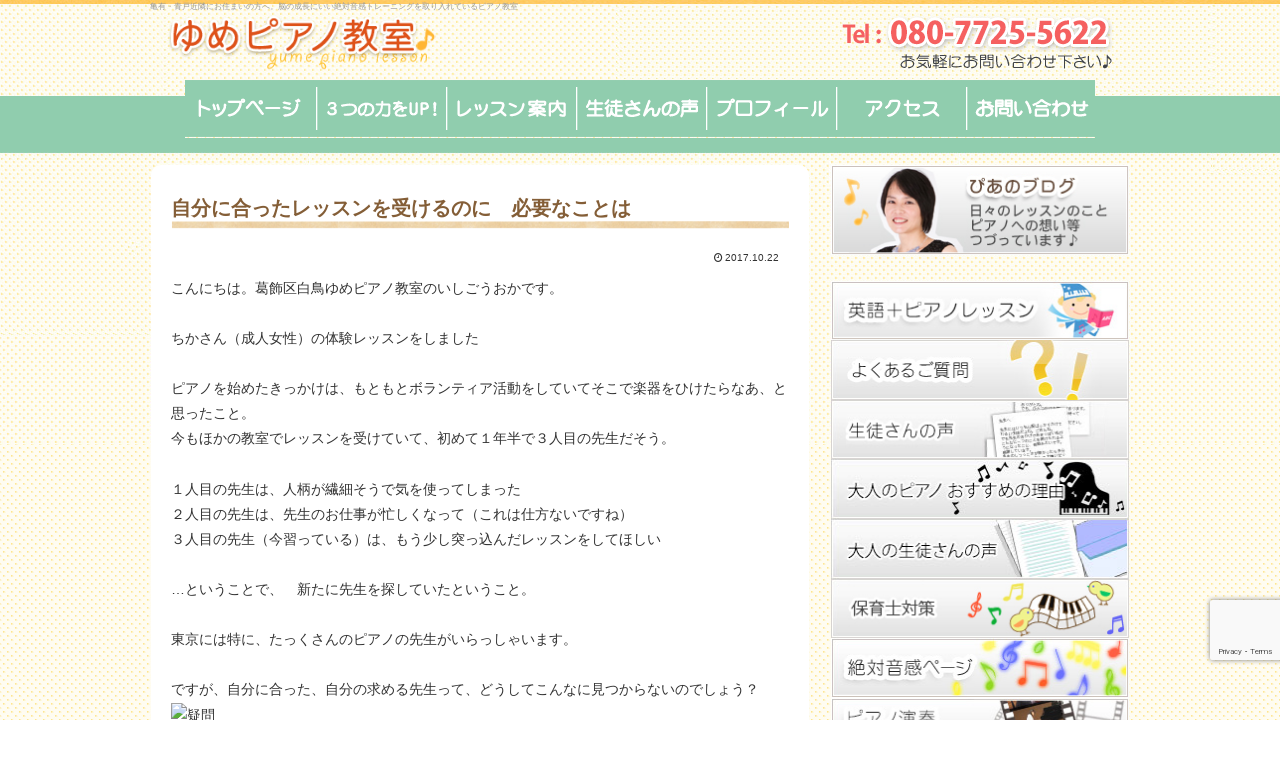

--- FILE ---
content_type: text/html; charset=utf-8
request_url: https://www.google.com/recaptcha/api2/anchor?ar=1&k=6LebD-4dAAAAAF7kRxgYd0Ev2ml0ii8rDumr9LJO&co=aHR0cHM6Ly9pc2hpZ291b2thLm5ldDo0NDM.&hl=en&v=PoyoqOPhxBO7pBk68S4YbpHZ&size=invisible&anchor-ms=20000&execute-ms=30000&cb=itz6l2wekcp6
body_size: 48550
content:
<!DOCTYPE HTML><html dir="ltr" lang="en"><head><meta http-equiv="Content-Type" content="text/html; charset=UTF-8">
<meta http-equiv="X-UA-Compatible" content="IE=edge">
<title>reCAPTCHA</title>
<style type="text/css">
/* cyrillic-ext */
@font-face {
  font-family: 'Roboto';
  font-style: normal;
  font-weight: 400;
  font-stretch: 100%;
  src: url(//fonts.gstatic.com/s/roboto/v48/KFO7CnqEu92Fr1ME7kSn66aGLdTylUAMa3GUBHMdazTgWw.woff2) format('woff2');
  unicode-range: U+0460-052F, U+1C80-1C8A, U+20B4, U+2DE0-2DFF, U+A640-A69F, U+FE2E-FE2F;
}
/* cyrillic */
@font-face {
  font-family: 'Roboto';
  font-style: normal;
  font-weight: 400;
  font-stretch: 100%;
  src: url(//fonts.gstatic.com/s/roboto/v48/KFO7CnqEu92Fr1ME7kSn66aGLdTylUAMa3iUBHMdazTgWw.woff2) format('woff2');
  unicode-range: U+0301, U+0400-045F, U+0490-0491, U+04B0-04B1, U+2116;
}
/* greek-ext */
@font-face {
  font-family: 'Roboto';
  font-style: normal;
  font-weight: 400;
  font-stretch: 100%;
  src: url(//fonts.gstatic.com/s/roboto/v48/KFO7CnqEu92Fr1ME7kSn66aGLdTylUAMa3CUBHMdazTgWw.woff2) format('woff2');
  unicode-range: U+1F00-1FFF;
}
/* greek */
@font-face {
  font-family: 'Roboto';
  font-style: normal;
  font-weight: 400;
  font-stretch: 100%;
  src: url(//fonts.gstatic.com/s/roboto/v48/KFO7CnqEu92Fr1ME7kSn66aGLdTylUAMa3-UBHMdazTgWw.woff2) format('woff2');
  unicode-range: U+0370-0377, U+037A-037F, U+0384-038A, U+038C, U+038E-03A1, U+03A3-03FF;
}
/* math */
@font-face {
  font-family: 'Roboto';
  font-style: normal;
  font-weight: 400;
  font-stretch: 100%;
  src: url(//fonts.gstatic.com/s/roboto/v48/KFO7CnqEu92Fr1ME7kSn66aGLdTylUAMawCUBHMdazTgWw.woff2) format('woff2');
  unicode-range: U+0302-0303, U+0305, U+0307-0308, U+0310, U+0312, U+0315, U+031A, U+0326-0327, U+032C, U+032F-0330, U+0332-0333, U+0338, U+033A, U+0346, U+034D, U+0391-03A1, U+03A3-03A9, U+03B1-03C9, U+03D1, U+03D5-03D6, U+03F0-03F1, U+03F4-03F5, U+2016-2017, U+2034-2038, U+203C, U+2040, U+2043, U+2047, U+2050, U+2057, U+205F, U+2070-2071, U+2074-208E, U+2090-209C, U+20D0-20DC, U+20E1, U+20E5-20EF, U+2100-2112, U+2114-2115, U+2117-2121, U+2123-214F, U+2190, U+2192, U+2194-21AE, U+21B0-21E5, U+21F1-21F2, U+21F4-2211, U+2213-2214, U+2216-22FF, U+2308-230B, U+2310, U+2319, U+231C-2321, U+2336-237A, U+237C, U+2395, U+239B-23B7, U+23D0, U+23DC-23E1, U+2474-2475, U+25AF, U+25B3, U+25B7, U+25BD, U+25C1, U+25CA, U+25CC, U+25FB, U+266D-266F, U+27C0-27FF, U+2900-2AFF, U+2B0E-2B11, U+2B30-2B4C, U+2BFE, U+3030, U+FF5B, U+FF5D, U+1D400-1D7FF, U+1EE00-1EEFF;
}
/* symbols */
@font-face {
  font-family: 'Roboto';
  font-style: normal;
  font-weight: 400;
  font-stretch: 100%;
  src: url(//fonts.gstatic.com/s/roboto/v48/KFO7CnqEu92Fr1ME7kSn66aGLdTylUAMaxKUBHMdazTgWw.woff2) format('woff2');
  unicode-range: U+0001-000C, U+000E-001F, U+007F-009F, U+20DD-20E0, U+20E2-20E4, U+2150-218F, U+2190, U+2192, U+2194-2199, U+21AF, U+21E6-21F0, U+21F3, U+2218-2219, U+2299, U+22C4-22C6, U+2300-243F, U+2440-244A, U+2460-24FF, U+25A0-27BF, U+2800-28FF, U+2921-2922, U+2981, U+29BF, U+29EB, U+2B00-2BFF, U+4DC0-4DFF, U+FFF9-FFFB, U+10140-1018E, U+10190-1019C, U+101A0, U+101D0-101FD, U+102E0-102FB, U+10E60-10E7E, U+1D2C0-1D2D3, U+1D2E0-1D37F, U+1F000-1F0FF, U+1F100-1F1AD, U+1F1E6-1F1FF, U+1F30D-1F30F, U+1F315, U+1F31C, U+1F31E, U+1F320-1F32C, U+1F336, U+1F378, U+1F37D, U+1F382, U+1F393-1F39F, U+1F3A7-1F3A8, U+1F3AC-1F3AF, U+1F3C2, U+1F3C4-1F3C6, U+1F3CA-1F3CE, U+1F3D4-1F3E0, U+1F3ED, U+1F3F1-1F3F3, U+1F3F5-1F3F7, U+1F408, U+1F415, U+1F41F, U+1F426, U+1F43F, U+1F441-1F442, U+1F444, U+1F446-1F449, U+1F44C-1F44E, U+1F453, U+1F46A, U+1F47D, U+1F4A3, U+1F4B0, U+1F4B3, U+1F4B9, U+1F4BB, U+1F4BF, U+1F4C8-1F4CB, U+1F4D6, U+1F4DA, U+1F4DF, U+1F4E3-1F4E6, U+1F4EA-1F4ED, U+1F4F7, U+1F4F9-1F4FB, U+1F4FD-1F4FE, U+1F503, U+1F507-1F50B, U+1F50D, U+1F512-1F513, U+1F53E-1F54A, U+1F54F-1F5FA, U+1F610, U+1F650-1F67F, U+1F687, U+1F68D, U+1F691, U+1F694, U+1F698, U+1F6AD, U+1F6B2, U+1F6B9-1F6BA, U+1F6BC, U+1F6C6-1F6CF, U+1F6D3-1F6D7, U+1F6E0-1F6EA, U+1F6F0-1F6F3, U+1F6F7-1F6FC, U+1F700-1F7FF, U+1F800-1F80B, U+1F810-1F847, U+1F850-1F859, U+1F860-1F887, U+1F890-1F8AD, U+1F8B0-1F8BB, U+1F8C0-1F8C1, U+1F900-1F90B, U+1F93B, U+1F946, U+1F984, U+1F996, U+1F9E9, U+1FA00-1FA6F, U+1FA70-1FA7C, U+1FA80-1FA89, U+1FA8F-1FAC6, U+1FACE-1FADC, U+1FADF-1FAE9, U+1FAF0-1FAF8, U+1FB00-1FBFF;
}
/* vietnamese */
@font-face {
  font-family: 'Roboto';
  font-style: normal;
  font-weight: 400;
  font-stretch: 100%;
  src: url(//fonts.gstatic.com/s/roboto/v48/KFO7CnqEu92Fr1ME7kSn66aGLdTylUAMa3OUBHMdazTgWw.woff2) format('woff2');
  unicode-range: U+0102-0103, U+0110-0111, U+0128-0129, U+0168-0169, U+01A0-01A1, U+01AF-01B0, U+0300-0301, U+0303-0304, U+0308-0309, U+0323, U+0329, U+1EA0-1EF9, U+20AB;
}
/* latin-ext */
@font-face {
  font-family: 'Roboto';
  font-style: normal;
  font-weight: 400;
  font-stretch: 100%;
  src: url(//fonts.gstatic.com/s/roboto/v48/KFO7CnqEu92Fr1ME7kSn66aGLdTylUAMa3KUBHMdazTgWw.woff2) format('woff2');
  unicode-range: U+0100-02BA, U+02BD-02C5, U+02C7-02CC, U+02CE-02D7, U+02DD-02FF, U+0304, U+0308, U+0329, U+1D00-1DBF, U+1E00-1E9F, U+1EF2-1EFF, U+2020, U+20A0-20AB, U+20AD-20C0, U+2113, U+2C60-2C7F, U+A720-A7FF;
}
/* latin */
@font-face {
  font-family: 'Roboto';
  font-style: normal;
  font-weight: 400;
  font-stretch: 100%;
  src: url(//fonts.gstatic.com/s/roboto/v48/KFO7CnqEu92Fr1ME7kSn66aGLdTylUAMa3yUBHMdazQ.woff2) format('woff2');
  unicode-range: U+0000-00FF, U+0131, U+0152-0153, U+02BB-02BC, U+02C6, U+02DA, U+02DC, U+0304, U+0308, U+0329, U+2000-206F, U+20AC, U+2122, U+2191, U+2193, U+2212, U+2215, U+FEFF, U+FFFD;
}
/* cyrillic-ext */
@font-face {
  font-family: 'Roboto';
  font-style: normal;
  font-weight: 500;
  font-stretch: 100%;
  src: url(//fonts.gstatic.com/s/roboto/v48/KFO7CnqEu92Fr1ME7kSn66aGLdTylUAMa3GUBHMdazTgWw.woff2) format('woff2');
  unicode-range: U+0460-052F, U+1C80-1C8A, U+20B4, U+2DE0-2DFF, U+A640-A69F, U+FE2E-FE2F;
}
/* cyrillic */
@font-face {
  font-family: 'Roboto';
  font-style: normal;
  font-weight: 500;
  font-stretch: 100%;
  src: url(//fonts.gstatic.com/s/roboto/v48/KFO7CnqEu92Fr1ME7kSn66aGLdTylUAMa3iUBHMdazTgWw.woff2) format('woff2');
  unicode-range: U+0301, U+0400-045F, U+0490-0491, U+04B0-04B1, U+2116;
}
/* greek-ext */
@font-face {
  font-family: 'Roboto';
  font-style: normal;
  font-weight: 500;
  font-stretch: 100%;
  src: url(//fonts.gstatic.com/s/roboto/v48/KFO7CnqEu92Fr1ME7kSn66aGLdTylUAMa3CUBHMdazTgWw.woff2) format('woff2');
  unicode-range: U+1F00-1FFF;
}
/* greek */
@font-face {
  font-family: 'Roboto';
  font-style: normal;
  font-weight: 500;
  font-stretch: 100%;
  src: url(//fonts.gstatic.com/s/roboto/v48/KFO7CnqEu92Fr1ME7kSn66aGLdTylUAMa3-UBHMdazTgWw.woff2) format('woff2');
  unicode-range: U+0370-0377, U+037A-037F, U+0384-038A, U+038C, U+038E-03A1, U+03A3-03FF;
}
/* math */
@font-face {
  font-family: 'Roboto';
  font-style: normal;
  font-weight: 500;
  font-stretch: 100%;
  src: url(//fonts.gstatic.com/s/roboto/v48/KFO7CnqEu92Fr1ME7kSn66aGLdTylUAMawCUBHMdazTgWw.woff2) format('woff2');
  unicode-range: U+0302-0303, U+0305, U+0307-0308, U+0310, U+0312, U+0315, U+031A, U+0326-0327, U+032C, U+032F-0330, U+0332-0333, U+0338, U+033A, U+0346, U+034D, U+0391-03A1, U+03A3-03A9, U+03B1-03C9, U+03D1, U+03D5-03D6, U+03F0-03F1, U+03F4-03F5, U+2016-2017, U+2034-2038, U+203C, U+2040, U+2043, U+2047, U+2050, U+2057, U+205F, U+2070-2071, U+2074-208E, U+2090-209C, U+20D0-20DC, U+20E1, U+20E5-20EF, U+2100-2112, U+2114-2115, U+2117-2121, U+2123-214F, U+2190, U+2192, U+2194-21AE, U+21B0-21E5, U+21F1-21F2, U+21F4-2211, U+2213-2214, U+2216-22FF, U+2308-230B, U+2310, U+2319, U+231C-2321, U+2336-237A, U+237C, U+2395, U+239B-23B7, U+23D0, U+23DC-23E1, U+2474-2475, U+25AF, U+25B3, U+25B7, U+25BD, U+25C1, U+25CA, U+25CC, U+25FB, U+266D-266F, U+27C0-27FF, U+2900-2AFF, U+2B0E-2B11, U+2B30-2B4C, U+2BFE, U+3030, U+FF5B, U+FF5D, U+1D400-1D7FF, U+1EE00-1EEFF;
}
/* symbols */
@font-face {
  font-family: 'Roboto';
  font-style: normal;
  font-weight: 500;
  font-stretch: 100%;
  src: url(//fonts.gstatic.com/s/roboto/v48/KFO7CnqEu92Fr1ME7kSn66aGLdTylUAMaxKUBHMdazTgWw.woff2) format('woff2');
  unicode-range: U+0001-000C, U+000E-001F, U+007F-009F, U+20DD-20E0, U+20E2-20E4, U+2150-218F, U+2190, U+2192, U+2194-2199, U+21AF, U+21E6-21F0, U+21F3, U+2218-2219, U+2299, U+22C4-22C6, U+2300-243F, U+2440-244A, U+2460-24FF, U+25A0-27BF, U+2800-28FF, U+2921-2922, U+2981, U+29BF, U+29EB, U+2B00-2BFF, U+4DC0-4DFF, U+FFF9-FFFB, U+10140-1018E, U+10190-1019C, U+101A0, U+101D0-101FD, U+102E0-102FB, U+10E60-10E7E, U+1D2C0-1D2D3, U+1D2E0-1D37F, U+1F000-1F0FF, U+1F100-1F1AD, U+1F1E6-1F1FF, U+1F30D-1F30F, U+1F315, U+1F31C, U+1F31E, U+1F320-1F32C, U+1F336, U+1F378, U+1F37D, U+1F382, U+1F393-1F39F, U+1F3A7-1F3A8, U+1F3AC-1F3AF, U+1F3C2, U+1F3C4-1F3C6, U+1F3CA-1F3CE, U+1F3D4-1F3E0, U+1F3ED, U+1F3F1-1F3F3, U+1F3F5-1F3F7, U+1F408, U+1F415, U+1F41F, U+1F426, U+1F43F, U+1F441-1F442, U+1F444, U+1F446-1F449, U+1F44C-1F44E, U+1F453, U+1F46A, U+1F47D, U+1F4A3, U+1F4B0, U+1F4B3, U+1F4B9, U+1F4BB, U+1F4BF, U+1F4C8-1F4CB, U+1F4D6, U+1F4DA, U+1F4DF, U+1F4E3-1F4E6, U+1F4EA-1F4ED, U+1F4F7, U+1F4F9-1F4FB, U+1F4FD-1F4FE, U+1F503, U+1F507-1F50B, U+1F50D, U+1F512-1F513, U+1F53E-1F54A, U+1F54F-1F5FA, U+1F610, U+1F650-1F67F, U+1F687, U+1F68D, U+1F691, U+1F694, U+1F698, U+1F6AD, U+1F6B2, U+1F6B9-1F6BA, U+1F6BC, U+1F6C6-1F6CF, U+1F6D3-1F6D7, U+1F6E0-1F6EA, U+1F6F0-1F6F3, U+1F6F7-1F6FC, U+1F700-1F7FF, U+1F800-1F80B, U+1F810-1F847, U+1F850-1F859, U+1F860-1F887, U+1F890-1F8AD, U+1F8B0-1F8BB, U+1F8C0-1F8C1, U+1F900-1F90B, U+1F93B, U+1F946, U+1F984, U+1F996, U+1F9E9, U+1FA00-1FA6F, U+1FA70-1FA7C, U+1FA80-1FA89, U+1FA8F-1FAC6, U+1FACE-1FADC, U+1FADF-1FAE9, U+1FAF0-1FAF8, U+1FB00-1FBFF;
}
/* vietnamese */
@font-face {
  font-family: 'Roboto';
  font-style: normal;
  font-weight: 500;
  font-stretch: 100%;
  src: url(//fonts.gstatic.com/s/roboto/v48/KFO7CnqEu92Fr1ME7kSn66aGLdTylUAMa3OUBHMdazTgWw.woff2) format('woff2');
  unicode-range: U+0102-0103, U+0110-0111, U+0128-0129, U+0168-0169, U+01A0-01A1, U+01AF-01B0, U+0300-0301, U+0303-0304, U+0308-0309, U+0323, U+0329, U+1EA0-1EF9, U+20AB;
}
/* latin-ext */
@font-face {
  font-family: 'Roboto';
  font-style: normal;
  font-weight: 500;
  font-stretch: 100%;
  src: url(//fonts.gstatic.com/s/roboto/v48/KFO7CnqEu92Fr1ME7kSn66aGLdTylUAMa3KUBHMdazTgWw.woff2) format('woff2');
  unicode-range: U+0100-02BA, U+02BD-02C5, U+02C7-02CC, U+02CE-02D7, U+02DD-02FF, U+0304, U+0308, U+0329, U+1D00-1DBF, U+1E00-1E9F, U+1EF2-1EFF, U+2020, U+20A0-20AB, U+20AD-20C0, U+2113, U+2C60-2C7F, U+A720-A7FF;
}
/* latin */
@font-face {
  font-family: 'Roboto';
  font-style: normal;
  font-weight: 500;
  font-stretch: 100%;
  src: url(//fonts.gstatic.com/s/roboto/v48/KFO7CnqEu92Fr1ME7kSn66aGLdTylUAMa3yUBHMdazQ.woff2) format('woff2');
  unicode-range: U+0000-00FF, U+0131, U+0152-0153, U+02BB-02BC, U+02C6, U+02DA, U+02DC, U+0304, U+0308, U+0329, U+2000-206F, U+20AC, U+2122, U+2191, U+2193, U+2212, U+2215, U+FEFF, U+FFFD;
}
/* cyrillic-ext */
@font-face {
  font-family: 'Roboto';
  font-style: normal;
  font-weight: 900;
  font-stretch: 100%;
  src: url(//fonts.gstatic.com/s/roboto/v48/KFO7CnqEu92Fr1ME7kSn66aGLdTylUAMa3GUBHMdazTgWw.woff2) format('woff2');
  unicode-range: U+0460-052F, U+1C80-1C8A, U+20B4, U+2DE0-2DFF, U+A640-A69F, U+FE2E-FE2F;
}
/* cyrillic */
@font-face {
  font-family: 'Roboto';
  font-style: normal;
  font-weight: 900;
  font-stretch: 100%;
  src: url(//fonts.gstatic.com/s/roboto/v48/KFO7CnqEu92Fr1ME7kSn66aGLdTylUAMa3iUBHMdazTgWw.woff2) format('woff2');
  unicode-range: U+0301, U+0400-045F, U+0490-0491, U+04B0-04B1, U+2116;
}
/* greek-ext */
@font-face {
  font-family: 'Roboto';
  font-style: normal;
  font-weight: 900;
  font-stretch: 100%;
  src: url(//fonts.gstatic.com/s/roboto/v48/KFO7CnqEu92Fr1ME7kSn66aGLdTylUAMa3CUBHMdazTgWw.woff2) format('woff2');
  unicode-range: U+1F00-1FFF;
}
/* greek */
@font-face {
  font-family: 'Roboto';
  font-style: normal;
  font-weight: 900;
  font-stretch: 100%;
  src: url(//fonts.gstatic.com/s/roboto/v48/KFO7CnqEu92Fr1ME7kSn66aGLdTylUAMa3-UBHMdazTgWw.woff2) format('woff2');
  unicode-range: U+0370-0377, U+037A-037F, U+0384-038A, U+038C, U+038E-03A1, U+03A3-03FF;
}
/* math */
@font-face {
  font-family: 'Roboto';
  font-style: normal;
  font-weight: 900;
  font-stretch: 100%;
  src: url(//fonts.gstatic.com/s/roboto/v48/KFO7CnqEu92Fr1ME7kSn66aGLdTylUAMawCUBHMdazTgWw.woff2) format('woff2');
  unicode-range: U+0302-0303, U+0305, U+0307-0308, U+0310, U+0312, U+0315, U+031A, U+0326-0327, U+032C, U+032F-0330, U+0332-0333, U+0338, U+033A, U+0346, U+034D, U+0391-03A1, U+03A3-03A9, U+03B1-03C9, U+03D1, U+03D5-03D6, U+03F0-03F1, U+03F4-03F5, U+2016-2017, U+2034-2038, U+203C, U+2040, U+2043, U+2047, U+2050, U+2057, U+205F, U+2070-2071, U+2074-208E, U+2090-209C, U+20D0-20DC, U+20E1, U+20E5-20EF, U+2100-2112, U+2114-2115, U+2117-2121, U+2123-214F, U+2190, U+2192, U+2194-21AE, U+21B0-21E5, U+21F1-21F2, U+21F4-2211, U+2213-2214, U+2216-22FF, U+2308-230B, U+2310, U+2319, U+231C-2321, U+2336-237A, U+237C, U+2395, U+239B-23B7, U+23D0, U+23DC-23E1, U+2474-2475, U+25AF, U+25B3, U+25B7, U+25BD, U+25C1, U+25CA, U+25CC, U+25FB, U+266D-266F, U+27C0-27FF, U+2900-2AFF, U+2B0E-2B11, U+2B30-2B4C, U+2BFE, U+3030, U+FF5B, U+FF5D, U+1D400-1D7FF, U+1EE00-1EEFF;
}
/* symbols */
@font-face {
  font-family: 'Roboto';
  font-style: normal;
  font-weight: 900;
  font-stretch: 100%;
  src: url(//fonts.gstatic.com/s/roboto/v48/KFO7CnqEu92Fr1ME7kSn66aGLdTylUAMaxKUBHMdazTgWw.woff2) format('woff2');
  unicode-range: U+0001-000C, U+000E-001F, U+007F-009F, U+20DD-20E0, U+20E2-20E4, U+2150-218F, U+2190, U+2192, U+2194-2199, U+21AF, U+21E6-21F0, U+21F3, U+2218-2219, U+2299, U+22C4-22C6, U+2300-243F, U+2440-244A, U+2460-24FF, U+25A0-27BF, U+2800-28FF, U+2921-2922, U+2981, U+29BF, U+29EB, U+2B00-2BFF, U+4DC0-4DFF, U+FFF9-FFFB, U+10140-1018E, U+10190-1019C, U+101A0, U+101D0-101FD, U+102E0-102FB, U+10E60-10E7E, U+1D2C0-1D2D3, U+1D2E0-1D37F, U+1F000-1F0FF, U+1F100-1F1AD, U+1F1E6-1F1FF, U+1F30D-1F30F, U+1F315, U+1F31C, U+1F31E, U+1F320-1F32C, U+1F336, U+1F378, U+1F37D, U+1F382, U+1F393-1F39F, U+1F3A7-1F3A8, U+1F3AC-1F3AF, U+1F3C2, U+1F3C4-1F3C6, U+1F3CA-1F3CE, U+1F3D4-1F3E0, U+1F3ED, U+1F3F1-1F3F3, U+1F3F5-1F3F7, U+1F408, U+1F415, U+1F41F, U+1F426, U+1F43F, U+1F441-1F442, U+1F444, U+1F446-1F449, U+1F44C-1F44E, U+1F453, U+1F46A, U+1F47D, U+1F4A3, U+1F4B0, U+1F4B3, U+1F4B9, U+1F4BB, U+1F4BF, U+1F4C8-1F4CB, U+1F4D6, U+1F4DA, U+1F4DF, U+1F4E3-1F4E6, U+1F4EA-1F4ED, U+1F4F7, U+1F4F9-1F4FB, U+1F4FD-1F4FE, U+1F503, U+1F507-1F50B, U+1F50D, U+1F512-1F513, U+1F53E-1F54A, U+1F54F-1F5FA, U+1F610, U+1F650-1F67F, U+1F687, U+1F68D, U+1F691, U+1F694, U+1F698, U+1F6AD, U+1F6B2, U+1F6B9-1F6BA, U+1F6BC, U+1F6C6-1F6CF, U+1F6D3-1F6D7, U+1F6E0-1F6EA, U+1F6F0-1F6F3, U+1F6F7-1F6FC, U+1F700-1F7FF, U+1F800-1F80B, U+1F810-1F847, U+1F850-1F859, U+1F860-1F887, U+1F890-1F8AD, U+1F8B0-1F8BB, U+1F8C0-1F8C1, U+1F900-1F90B, U+1F93B, U+1F946, U+1F984, U+1F996, U+1F9E9, U+1FA00-1FA6F, U+1FA70-1FA7C, U+1FA80-1FA89, U+1FA8F-1FAC6, U+1FACE-1FADC, U+1FADF-1FAE9, U+1FAF0-1FAF8, U+1FB00-1FBFF;
}
/* vietnamese */
@font-face {
  font-family: 'Roboto';
  font-style: normal;
  font-weight: 900;
  font-stretch: 100%;
  src: url(//fonts.gstatic.com/s/roboto/v48/KFO7CnqEu92Fr1ME7kSn66aGLdTylUAMa3OUBHMdazTgWw.woff2) format('woff2');
  unicode-range: U+0102-0103, U+0110-0111, U+0128-0129, U+0168-0169, U+01A0-01A1, U+01AF-01B0, U+0300-0301, U+0303-0304, U+0308-0309, U+0323, U+0329, U+1EA0-1EF9, U+20AB;
}
/* latin-ext */
@font-face {
  font-family: 'Roboto';
  font-style: normal;
  font-weight: 900;
  font-stretch: 100%;
  src: url(//fonts.gstatic.com/s/roboto/v48/KFO7CnqEu92Fr1ME7kSn66aGLdTylUAMa3KUBHMdazTgWw.woff2) format('woff2');
  unicode-range: U+0100-02BA, U+02BD-02C5, U+02C7-02CC, U+02CE-02D7, U+02DD-02FF, U+0304, U+0308, U+0329, U+1D00-1DBF, U+1E00-1E9F, U+1EF2-1EFF, U+2020, U+20A0-20AB, U+20AD-20C0, U+2113, U+2C60-2C7F, U+A720-A7FF;
}
/* latin */
@font-face {
  font-family: 'Roboto';
  font-style: normal;
  font-weight: 900;
  font-stretch: 100%;
  src: url(//fonts.gstatic.com/s/roboto/v48/KFO7CnqEu92Fr1ME7kSn66aGLdTylUAMa3yUBHMdazQ.woff2) format('woff2');
  unicode-range: U+0000-00FF, U+0131, U+0152-0153, U+02BB-02BC, U+02C6, U+02DA, U+02DC, U+0304, U+0308, U+0329, U+2000-206F, U+20AC, U+2122, U+2191, U+2193, U+2212, U+2215, U+FEFF, U+FFFD;
}

</style>
<link rel="stylesheet" type="text/css" href="https://www.gstatic.com/recaptcha/releases/PoyoqOPhxBO7pBk68S4YbpHZ/styles__ltr.css">
<script nonce="D9aljDujuEGPOHdxu1at9Q" type="text/javascript">window['__recaptcha_api'] = 'https://www.google.com/recaptcha/api2/';</script>
<script type="text/javascript" src="https://www.gstatic.com/recaptcha/releases/PoyoqOPhxBO7pBk68S4YbpHZ/recaptcha__en.js" nonce="D9aljDujuEGPOHdxu1at9Q">
      
    </script></head>
<body><div id="rc-anchor-alert" class="rc-anchor-alert"></div>
<input type="hidden" id="recaptcha-token" value="[base64]">
<script type="text/javascript" nonce="D9aljDujuEGPOHdxu1at9Q">
      recaptcha.anchor.Main.init("[\x22ainput\x22,[\x22bgdata\x22,\x22\x22,\[base64]/[base64]/MjU1Ong/[base64]/[base64]/[base64]/[base64]/[base64]/[base64]/[base64]/[base64]/[base64]/[base64]/[base64]/[base64]/[base64]/[base64]/[base64]\\u003d\x22,\[base64]\\u003d\x22,\x22woxew5haw5RGw7LDsMKpfMKUcMKBwrdHfjdeS8O2cWIowqMhNFAJwqEtwrJkeAcABSF7wqXDth7Dq2jDq8O9wrIgw4nCkx7DmsOtQEHDpU5qwqzCvjVvYS3DiwZJw7jDtnoGwpfCtcOJw7HDow/CngjCm3RlXAQ4w6jCgSYTwrnCtcO/[base64]/DnQLCs8OTPzPDh1rCoBTDrA/CjsOOGsO0AcOCw6jCnsKAbybCrsO4w7AYVH/[base64]/CqcK7w7d9wrsHOsKFB3fCscK7w5/Cp8O/wpQFOsKnYynCnsKNwrPDuXhGBcKAIhvDhmbCtcODDHsww7tQDcO7wqTClmN7MmB1wp3CoyHDj8KHw6nCqSfCkcONACvDpEQMw6tUw4LClVDDpsO/woLCmMKcWUI5A8OGam0+w7HDj8O9ay8pw7wZwo3Co8Kfa1AlG8OGwpg7OsKPAg0xw4zDrsOAw4dGZ8OYTsKgwoo2w7UpTsOUw5saw6/Co8OWQWDCocKlw6lKwq5rw6XCiMKEJGlVE8OrC8KCEnXDqh3DssKiw7QswoFJwrfCrWh5S1vCocKWwpTDjsKkwrrCoQEKNm0sw64Zw4rCk01NPX/DvlvCo8O3w4rDvBvCssONUEPCvMKtYSXCl8OHw7UsUMOqw5rCoGDDhMO5F8KgXMKJwr3DgRnCgMK6dsOlw4TDoD9Pw6J+WsOhwr/DgW8wwpoWwojCo0DDnRQpw6TCp0HDpyw0TcKwJBvCjWR6CMKZHjE/MMK5IMKofj/Dni7DocOla3oJw6lQwrczCMK8w7rCtMKmakHCuMOKw5w0w4cdw5FTcyzCh8OBwrwXw6TDoQ/Ctj3Cn8KgN8KlfGdtaQRlw5zCrDkZw7vDnsKywo/DkjxlB2/[base64]/bsOpNMOMP8O4KzvCkCjCgGbDusO4GwTCusKde1TDuMOVPsOQFMKgQsKnwoXDuBHCu8OJwq8zT8KodMOzRBkIZMK7w5nCkMKkw685wrXDmTvCvsOlMCrDucKYKUREwqbDmcKCwqg4wrrCkhbCpMO9w7hgwrnCrcKkdcK/w7IkZGIjC3/DosK1HcOIwpLCn2/Ch8KowqLCp8KfwpjDqi8DAgPDjw7CvFxbNyx6w7EedMK/T2Rlw53CphHCsFTChsKcMMKwwr1hUMOlworCmn7DincZw5zCn8OicG81w4/CtxpqI8O0JXfDhMKnNsOAwpwewpYowoExw6zDgxDCpcKTw4QIw57Cq8Kyw6FpVxzCsB3CicOGw7daw7HCiEfClcO3wp/Ckxp3Z8KUwrJBw7o8w6BKSHnDg1leXxnCmMO7wovCqENGwo4/[base64]/CgVzCjEpvwrTDlsO4w6nDjn7DvMOTwp7CvcOdJ8KgAsKuMsKYwo/DjcKKAMKRw43DmMOLw48cGUXDqkPCo0cww5o0PMKPwpEnLcOow4Z0XsOdMMOOwokqw5xnYjHCnMKXbhTDtl3CmgLCrcOrN8OewoAFwrrDjBJIHyclw5J2wrQuccKxR0jDrxJtemvCrcKwwoRifsKjY8K8wpIrVMOgw69KSHsTwrDDvMKuGgTDtMOuwovDvMK2eW9/wrlmOzFZLyfCoQtDWHFawo3ChWIjdkZ0ZsOAw6fDm8Kcwr7CoVAmDTzCoMKzJMKVRMKXwojCkRcUwqYZSlzCnntlwqXDmzhHw6/DgivCi8OIesKnw7Auw7JRwrEcwq1jwr9/[base64]/[base64]/Dh8Ozw6p+FUtzaMKJWUXCpcObXF7DrcOTw7UUwpU5G8OvwolQUcOscHZ/WcORwojDtzJGw4PChhnDgFzCsnLDicK9wo9hw6TCsgXDvXdbw5Ylwp7DjsO8wrNKRnLDisOAWwp3CVUJwrVyHV3Cu8OuesKOC21gwq1iwodAEMK7acO1w7XDo8KDw7/DoA4+d8OLGWXDnkkLGhMtw5V/[base64]/WVvChlxxwrQTw78vwqbCvT4kcHXDmcOjwo0rwr7DksKyw5lPEHJpw5fCpMOdw4rDu8OHwr0RacOUw5/[base64]/w5xkeUIYwq0ZFSQvFHFuwpQ1VMKOSsOaATEIA8KIZBLDr2DDkS7DvMKJwofCl8K6wpxYwpIdb8OVdcKvFQAlw4diwoN7chvDoMObcX1xwrDDu1/CnhDClXvCrh7DlMOHw6FKw7JLwrhZMSrCqmDCmi7DgMOjKS0/SMOcZ0sEaFDDuWUQEhjCiX9xHMOfwoVXKjUSURbDk8OGB2ZXw73DslfDgMKmw5AlCHPDhMOVOXPCpgk+T8OeYl0zwpHCiTnDjMKKw6Bsw4cCJcOtU3/CrMKywp0yYlPDnMKTTQjDj8KhX8OowpLCiComwo7DvUFAw60nTcOjLxDCnEDDozDClsKqL8OMwp8NecOgPsOrLsOZGcKCb3zClipFEsKPW8KocB80w5HDr8OUwq5QMMOCQSPDosO5w5nDsGw/QsOewpJowrYEw5fCq1Q+EcKGwqx1QMO7wqgLdnBNw7DChsKpFcKPwpbDqsKaOsK9PwDDj8O6wqlMwoLCo8KcwovDn8KAbcO7IgUHw5w3fcKGO8KKTwsJw4Q1OQbCrmgxO0l7w5TChcKnw6R4wrTDicOeBBvCrwHCscKJEMO1w5/CinTDlsO6EsOPAcOdR3ZZw5AKbMKrI8O7GsKaw7LDgQ/[base64]/DgcOaJjfCvsORK15Tc3gfwq8idTxNYsKgVGhTNk4UEgxAAcKDb8OUIcK4bcKEwr4/[base64]/[base64]/w5DDrSjCt1nDl8KNZyDDil/DiFolwoHCpcOww584wq3Ci8KSGcKnwoDCksKGwqpHa8Kuw4LCm0TDll/DqhrDmALDpcOCZMKYwojDoMKewr7DnMO9w6XDq3TDo8OnfsOlWkLDjsOjDcKHw6A8LXkMB8OwVcKOciwnKmHDgsKLw5DCuMOKwr10w4cuEQLDo1TDrWTDn8O1wrnDvVIuw7NxUyA1w7vDiQjDvjtQKHbDsDlZw5vDhzXCgcK0w7HDnB/CtcOEw59Iw7QWwrdewrbDu8Ozw7PCoRVlPCN1ajscwoLChMOVwr7CisOiw5fDm1vCuzkcaCVRMMKKY1vDqS47w4fCm8KaDcOjwotcW8Klw7PCv8Kxwqguw4vDucOPw4/DqcOtQsKSPz7CjcOBwovCoDnCvW3CqMKEwoLDv355wpAow7ptwqDDisO7XyFbZEXDocO/My7CkMOvw73DimRvw7PDr37CksKBwq7CoRHCuT8JX20gwpLCtEnCvXtSdcOAwoQnEiHDtBgodcKVw5vCjFh/woHClsO5az7ClVHDqMKKVMO/[base64]/CswTCsEXCjH9SwpdnwrHDlB/[base64]/DqcOtw5kHw6kMC3/Cr8O7WMOnw6IuBMKnw51LYwPCucOcXcOGGsO0fSnDgF7DmyrCsm7CqsKlWcKkB8ODJmfDlwbCuiLDgcOIwrTCrsK9w7RDcsOJw5AaFDvDqQrCuk/CnA3DowA0aXnDtsOCw5XDuMONwp7Cm3pJSXLDkFZ1ScKiw57Cj8KxwrrCjizDvTA5cmQJN3NLQX3CmBPDisKhwrvDlcKVJsOWw6vDkMOlZj7DmErDrC3DscOaBMKcwpPDrMKDwrPDpMKZHGYQwqRMwrPDp3tBw6XCg8Otw4UUw5tqwqTDucKmVw/[base64]/CuMKdNBFvBnLCusOpw77Cp0rDi8OqbsK4VcOfYSbDs8OoS8OmR8KgGAHClg8lKAPCpcOcH8O+w6vDvsK+c8OqwpUdwrEEw6HCiV9PbSLDj1fCmARGE8O8KsKtUsObP8KvKMKdwrUkw7bDnijCiMOyfcOHwqPCvjfCosK9w6ISQxUWw4suw53CgA/Cg0nDniM3T8OtEMOYw5UCNMKgw78/[base64]/DhSjCkMOLwobCv8K/wpfCg8KTwqDDj8KaWUoXAMKpw7h/wrcCYzfCkHDCkcKqwpLCgsOjYsKfwrvCocOHHmoFaBI0eMOjTMOOw7TDqE7Cs04hwr3CjsKHw57Duz7DmQPDnTzCjnTCuEItw55bwr5Ww7AOwofDsy9Pw61uw7TDvsO/[base64]/CjFxXDMORwpPDuhR9DU3Ct3I3FsK1A8K4JcKUD3LDmE5MwrXCncOxSRXCuUdqZcOneMOEwroVSiDDtgkXw7LCoXBKw4LDhTgjDsKMSsObQ2bCncO1w7vCtAjDpi4aQcOMw7XDp8OfNTfChMK8KcO/w4QAdQHDv1t8wpPDt1kXwpFiwqdbw7zClcK9wqzDrlMAwoDCqDwRBsOIEkkLKMOaIVI4wooSw6FlNzXDqXHCs8OCw6dGw4/DvsObw6hiw492wq9Twr/[base64]/HDgvw5NKwrvDli0pS2MawprDq8KvNjcAwpbCoXtewoRzw5jDjSbCmxLDtyTDi8OrF8KAw607w5EKw5AFfMOEwrfChQ4ZN8OEKDvDtEvDisOeVDLDrB9vVEcpbcKTNhkjwqY1wpjDhntLwqHDkcKVw4bCmAsdEsKAwrDDmsOLw7N7wpkYXj9gMDnCtgzCoHPCu3zCtcK/RcKjwpbCrB3CtmImw740HMKrPFPCtMKiw6PCncKVDsKtcDZLwp1Nwqofw6VJwr8PRMKOEVwmNShzfMO7PWPCpsKYw4F4wr/Dri5kw50KwrhJwrN9TEprI1wRAcOkewHCkEbDvMOmeXF2wovDtcO/w5IWwqrDrRIcTyhqw4PCr8KbScOfHsObwrVCRRHDuRjChDIqwqt0EcKbw4jCocK0A8KCbnLDocOrQcOtBMKRCE7CtMKvw7nCpx3Dry5nwpc+Y8K1woVAw6nCuMOBLDTCisOIwqQJBzxbw6Q0eU5vw4JncsOWwq3DnsKieXFoHy7DlMOdw5/[base64]/[base64]/DkTfClMOdN8OgOkrCrcKzw5kuw4klwrfCnkQOwrXCtTHDo8Kvw6xOAAFdw5p1wrLDq8OhZjrChCPCqMOsdMOkCTYJwqnComLCo3MSBcOKw5pbGcOhUEg7wpoCdsK/WcK+d8OGB24ewoMOwonDusO4wrbDocOwwrYCwqfDosKTT8OzdMOPDVXCo3vCnzjCqys6worDrsKNw4dFw6jDuMK0dcOAw7Utw53CjMO/[base64]/UsOmw6nCu8OawqDDs2jDuldGwpXCksKXwrfDsMKFQcKfwrV4MXFKLsOEw4nCoX8cOg3DusOySScawp3DqQhowpJuccKlCcKlbsOzZTYzbcO6w7TDoRENwrhKbcKEwrgbLkvCrsOLwrfCs8OsacOHJUrCkABNwpECw5Z1BRjCocKtI8OIwoYwWMOTMG/[base64]/DsBDCiwAGw7MoDHvDikNew4rDhUzCgxnCscONwp3Cm8K8XsKHwoZLwpZvf3NeH2p6w6kaw5DDukXCk8O5wojCvMOmwoLDqMKYKHJUKmEBK11RO0/DosKTwr8zw4t6FMKZX8KVw6nCrcO0RcOlwq3ClioFF8OFUnfCpVh/w4jCoTfDqH53RMOew6Mgw4nCv3U6PT7DiMKIw4NGK8KUw6bCpsOab8OmwrQkZBbCtGvCnR1zw6/CmlVMR8KiGWHCqRpFw6dIUcK8JMKKDsKgRWwuwpsawqggw4AKw5Qyw5/Dp1wrQysLGsKKwq1+HsOyw4PDksOuKsKrw5zDjUZaK8OuZsKVUV7Cv3lywoofwqnCmmBeEQZmw4PDpGU+w68oFsOZN8K5K3kPbBtKwpLDuk51woPCk3HCmVPDpcK2f3/CrHt4O8Oxw6J8w5NYMMKhEVA1V8O0a8Kmw71fw4psPiFjTsOWw4bCpcOUJ8K/GD/Ct8K9PcKwwozDqcOtwoYRw53Dh8K0wqdMFhQ1wpjDtMOCblfDncOZWsOOwp8oUcOqVVRcYDbDpsKEW8KVwqLCp8OVYy3CgCnDiCjCqj1qYcOBCcOZwprDisO7wrJLwqtDZX1/N8Ofw4wiMcO7SSPCpMKqVm7Dszk/eGtfJ3zCrsK4w44PMDrCscKuIFzClCvCmsKXw5FdD8ORwpbCs8OSb8KXOWXDh8KewrdRwpjCi8K9w63DjVDCvmguw5knwqsRw6/[base64]/[base64]/DsEZVw5PDh17Ci1zClB9ALsKNwonCjXVwwpLCqC1awrnCs2DCj8KCKWchwqfCoMKJw5XDrmTCmsOJI8O9dSgyFih+S8OQwqXDlWZlTQPCq8O1wpnDtsK7esKHw797Yj/CrsO+RCEcw63CoMO1w5hGw6cHw5jCtcOmX0IGaMOKH8O0w7bCuMOZBsKvw44iIsKdwoDDlARWd8KQb8OyA8O+CMKuIzXDl8O/[base64]/[base64]/w7bCqMKFfjcGw7l/[base64]/CgHJRwq7DucK7w7fDsMKOw7I/CsORw51GY8KYOQMXwpvDt3YeQmd9M3/CmRfDtEU1I2TClsORw5FQXMKNEBB1w4dEXMOAwp8hwofDmCMecMKtwpllDsK8woQcSUk9w50ywqhFwrbDicKMwpTDiTVcw5QHwprCglIddcO5wrpHUsOsNGTCqBDDlRkzdsK4Hk/[base64]/Dkn/DisOPQ8OSwrTDosOiwpBtGB7DgsOaJsOZwqTCkcKRCMKPZSlnZmHDlcO7SsKsWVofwq91w4/DqGkyw63Dq8Otwqo+w7pzZGYHXTIOwqxHwq/[base64]/GnkQQcOgwrHDjjjCjAwjwrPDlcOMwqTCt8Orw5nDr8KGwqM8w4TCtMKbJsK7wrjCnRJYwoI4T1zCjsK/w5/DtcKaKMOuYk7Du8OUTTnDvEPDvsKBw4FvCcK/[base64]/DiiHDqy3DpBt1M8O+QCrCmsKVZ8OZw5VTwrrCrWTCsMKlwrw7w6JywqbDnHtmdcKsL14awrcUw7ccwqnDsiQ7bsOZw4hKwq/CncObw7/CkQsHH23Cg8K2wr4hw7PCoSpmVMOQWcKNwp9/w4gBJSjDnMOgwrTDi2Naw7nCthk1w43Dr2E6woDDrQNOwpNLBCrDt2rDo8KZwpDCrMKjwrpxw7PCgcKYFXnDv8KVaMKfwrpnw7UNw4XClBcmwpEEw5rDrwARw6jCocOqw7lDGwLCrXYEw4nCjBvDoknCqsKVNMOGbcKrwr/[base64]/IcOUZsKLw5QUf8OECRceSw4hCRPCghHCicKmIcKFw6fDr8O7cxfDvcO9Wi/Ds8OLMxwgBMOqRcOxwqXDow3Dr8Ktw4HDm8OQwpDDsF94OwwrwrMidhjCj8Kdw5Qbw4giw540w6/Dt8K5AD4hw6xdw4DCt3rDpsO9PsOPJsO/wqDDmcKmNVB/wqMhQn14GsOUw4DChyXCisKkw7IgCsKYEQFkw7TDsAfCuWzCjk/DkMO5w4dLDsK7woPCt8KwaMKLwqlbw5jCuUHDvsKiX8OswpUwwpdICF82wq/CocOgYnZFwoBVw4PCiHpnw4h5Syc2wq0owp/CkcKBCh0JGD7DicObw6BcZsKLwpvDncOnFMKiYsOzIcKeBx7CjcKfwpXDn8OLCRoZbFfDjGlmwpXCozHCs8OgAMORDsOtDUl/[base64]/w4bDi8Kiw6xtcsOtw4fDg8Kiw4xaw6HCicOzw5LDv0/CvgULLUfDjWxYexMBKcOEIcKfw5Qnwpohw4HDuyksw584wqjDghbCk8KawpLDp8OPL8K0w79KwpQ/[base64]/[base64]/[base64]/DoMOrU3cow7bDpVDCrcOGwqNyM2N9wp5mIcO/[base64]/Cl1AvwqvCq8OCfcKnwqwCbzDCm8O9Zxwhw6zCrD3DoSRxwqdmBVZtYGbDlk/CrsKOIiPDvsK5wp4qYcOqwqzDscKkw4TCpsKVwrXCl3DCt3TDu8OqWEXCscOZcAXDusKGw7/CtUvDv8KjJj3CusK1acKwworCrivClQ1zw64SD2vCksOaGMK+XsOZZMOSfcKOwoAoXnjCqTXDg8KFE8Kfw7fDjFLCgWU9w5LCkMOcwoDDtsK+PS/CtsOtw4INRDXCjMKpKnxTRFfDssKRShgqScOKFsKAZ8Oew6TCpcOaNMOfQ8O1wrIce2jCqsOTwqHCg8Oyw5Eqwq/DtS8UJ8OGNzPChsOtSCVVwpFtwpZWH8Okw6AYw7gWwq/CmlrDsMKRbMK1woBbwr1Lw53Cjhw/w57Cs1XCt8Orw6RJMD9xwoHCikZkw7sresO/wqTDq1VJw4nCmsKZHsO3WifCuzHCgUFZwr5jwrILA8O+XkJtw7/[base64]/DokzDocKrAcOqOMKWR8KTw6sVwrTDhUzCssOZw7Yjw4YcIiNRwrdDOmpvw4wUwrtkw5Y9w77Cs8OoZcOYwqfDlsKoKsOoOX55PsKuBRPDuUzDhibCmsKpJMOGHcOywrlIw6jCpmzDvsOvwqXDscOKSGBgwpsRwq/DrsK4w5U7OUs8R8KtKArCmcO2VkPDp8KPYcKWbHzDvxoKW8Klw5TCnyXDkcOuVU0FwpwMwqNFwqVtIXEKwqdSw7nDjSt6VsONQMK3wq1eI0saJFTCrjIgw5rDljnDhcKTR3jDt8OYD8O8w5HDl8OLXMOSD8OjR2PDnsODHDQUwos/AcK7JMOWw5nDqBUraGHDtSJ4w5Y2woJaOS0kRMKudcKJw5wew6kWw48eVcKnwrhvw7NrX8KzJcK/[base64]/[base64]/CmXVMw5DCpcKgQDAYw73DuSTDnz7DhMKgwq3CoHA3wrJ+wrrCp8O5BMKLdcO/Kn1iYX1EQcKWwp0Pw68OZEgRY8OLMSEFIgXDgTJ8SsOwNRE9NcKFIW/ChH/ChXoZw5dgw5rDk8OOw7dCwqbDlD0MCiBkwpHCm8Ojw6zCpGPDii/DjcKzwohlw7/CvCxzwr3ChC/DiMK9wpjDvRsawoYJwqNlw7rDslDDrWTDs0DDrMKVBRvDrMKtwq3DilsPwrwrIsKzwpZpCcK0dsOrwrrCkMOMIwLDksK/[base64]/wqIDw4RYG0PChsOVF1bCisOSKsO1w7XCri9cw4TDv3FpwqUywpfDu1TCncOXw5BiSsKqw57DgsO/w6TCmsKHw5xBDRPDnwh2fcKtwq3Cg8KNwrDDrcKIw5TDlMKdKcOPG1PCusOVw78bKXcvLsOfA2/CgMKzwo3ChMKocsK8wrPDhVPDpcKgwpbDs3pQw4XCgMK9HMOQNcOGXF9NFsKoTWd/NQbCjmtyw7ZrIQBmGMOYw5zDmELDpVrDtMOoBsOPRcOVwrnCtMK7wrjCjyo9w7lVw6gIdVYPwp/CuMKpZG0rdsO7wrx1Z8OywoPCjybDssK4NcKuK8KMUMKSCsKDw6Zyw6F2w48ww4g8wp0tLCHDowHCtmBmw4F+w7UGDnzDicKzwrPDvcO3GXrDtB3DucK6wq7ClA1Kw7LDp8K5NcKVTsOowrzDsmVtwojCuVbCrMOMwpzCsMO6CcK9DFkqw5/DhnhXwpwMwrBGLzNlQSDDhcOrwrMSehhXw47CqiXCijjDqTwpMw9mExFLwqBsw47CvsOawrvDjMKuZcO3woQQw6NewpcnwoHDtMKdwrrDusK3HcKtAABmWURxCcO5w6ZBw7w1wqwkwqTDkhQLSmd5ZcKtAMKtZXLCg8OpfmFYwoDCvsOVwpzCqm/[base64]/Cn8K2cMKxYcKeBBTDoMKLwrMkDlnChMO2MkvCuybCtmTCinIvVWzCmiTDgTRYNE4qUMOeYcKYw64pKkPCnSl6VcKUUDB1wo85w5LDpcK9J8KQwrzCoMKvw618wqJqf8KYNU/DisOEQ8OXw6vDmg3DkMOHwpUEKMOJSCrCvMOnD1xeLsK3w7zCnC3DnsO8OAQgwoXDjnnCtsKSwoDDgcOqYyrDhMKswrLCiG/CoXQuw4/DncKPwqoSw70VwrjCoMKMwrTDkUXDncOXwq3DjWg/[base64]/Dl8KTNsO7SRIEwqXDrj4TwofCujzDkMOEw4ZoAUbCq8KufsKBUMOoOsKTIwRWw5QQw6nDqDjDmsOgDnfDusKMwq7ChcKVBcKZUUg2NcOFw6HDuFxgRV5Xw5rDlcK/[base64]/DsC7ChcOjw4bClMOSecOkwqLDvsOaBMKHwpjDqcOhw7ATXsOjwpAnw5nCqBBnwqoOw6dDwogbHVTDqh9ew78JTcO4ZsOYZsK2w6lkIMK6dcKDw7/CoMOdbcKCw63CkDA5bynCtHHDnhbCiMOFwqJ0wqIOwr0REsKpwoBnw7RrDWLCpcO+woXCpcOAwoXDt8OAwqzCg0TCucKrw4d8w6s6wrTDtGjCtyvCpGIITMOgw6k0w7bDiBnCvmrCsWY7CBjDkETDtmUIw4kkYkHCqcOuw7/DmcOXwoBAEsONKsOsO8O9XcKmwoUkw4UoD8OVw5wKwoHDvk8/I8ONfsObGsKqUBLCr8KyawzCtcK2wpjCrFrCplAYbsO2w5DCvQEFIwZOw7zCrsKIwrg/[base64]/Du8KOTUdpbGQAW8OveMKmLC56dkjCisODVsKvHEt6RChtWiYSwpjCiGxZKsOswqbClRXDnSoFw7BawqYUQmE6w4rCugzCnVbDlsKDw4Ngw4tLT8ORwrNxwqfCmsKsJ3TDucOyQsKUOMK+w6/DvcO2w43CmWbDkjMWUyrCg3xfPz/DpMOcw64Pw4jCiMKVwoHCnBEywrE4DnLDmXULwp/DrR3DoWB9w6fDo0PDvlrCncK9w5xYCMOUGMKIw7fDo8KSdUVaw5zDtcORIywNasO3cx3Cqh40w7/[base64]/HsOzPMO/[base64]/Cg3pweMOIbG5absOrIVIRVxjCicO7wo4IPW/DrmfDm3/[base64]/e8KoDBgpXMOhMcKUw5jCncOtw6gGU8K6KD/Cn8O9HjjCosKIwqXCrjvClMOwM3ZWFMOqwqTDtnQVw6HCp8OOT8O/w6B3PsKUYW/CjsK9wr3CoAfCmCM/[base64]/w4JFQcKHw4HCpMOZFcKQG8OVwr3Cm28sHCEIw4YtUVnDnz7DhWxSwrHDjkNSYMOsw57Dl8O/wqVaw4DCm2FWFMKTc8K+wr8Ow5DDnMOHw6TCl8K/[base64]/DucOrw5nCjwNxworCuGMoQl9YU8OzwpgVw6phw7h4LVHDs2gHwqMdQk/ChEvDuxfDusK8w4HCtzZGOcOIwrbDksO/J1YyaXxsw5YeI8Knw5/CiVEtw5VIBSlJw54Wwp3DnjlZamplwpJ+L8OBCMKaw5nDm8KXw5lqw5DCtQ/DvsOZw48aIsKUw7Z1w7oCCHl/w4QidsKHCRjDscODLsOffcK3fcKEOMO+UU7CosO7SsOHw7kiHjAmworCg2DDuSLCncONGCPDln4MwqRXHMKBwp45w511esKlH8OcDkY3OA0Ow6wzw5/DrjLDq3E7w7/[base64]/ClkBRZMK8wrJTw4/CrA99wqZPwoBnUMKUw6VqwonCoMKNwoEgHHnCgXDDtMKsUxLDr8OlGEjDjMKKwpA5IkwFEV5Xw74TfsOWKGRSMlEoPcOfBcKDw7ITQTrDhUI0w6QPwrACw4jConTCtcOPf0AGL8KrSHZfJwzDnmtuJ8K8w6c0RcKQXEfDjRcGKAPDr8O1w5TChMK4w4LDiWTDtMOMHl/CtcKJw6DDocK2w6RCKXsRw6oDD8K4wp1/w4sINsKSJgjCvMKaw5zCn8KUwpLDuDQhw4g6O8K8wq/DqirDqcOVCMO0w4dLw5giw41+wp9fX0vDv0kDw6cyb8OXw6MkMsKtR8O0MS1ew7vDthDCuEjCgFbDt33CiXTDl2gvUD3CuVbDoERWT8OqwrQ8woZsw5oewotLw4ZSZ8O9MRnDkkxcGsKRw792ejpZwrB3M8K3w7JJw5XCsMOEwp9/UMOAwrlZSMOewo/Cv8Ofw6DCpGt7wq3ChTchWcOdKcKhd8KSw4pMwoEiw4d8b1bCq8OJFlbCjMK0DHZZw5rDvAMEeHTClcOdw78Owo4kTAFPZMKXw6vDsEbCncOyQsKlBcK6WsOqP2jCusKywqjDhwYFwrHDusKPwqHDjwpxwojCkcK/wrBGw611w4PDsBoSG1nDisOSZMOLwrF4w4PCnFbCtEoew7osw5vCqCHCnBxIDMOWOHHDisK1DgrDoFgjIcKFw47Ds8KRdcKTEDJIw7FIM8KMw7rCvsKyw5DCj8KNDQYxwprCnS40IcOOw4/DnCEZEQjCmcKNw50nw4XDnwdhQsKqw6HClyfCsRBIwo7DjMK8w5bCmcK2wrhTecOSJVUYUMKfQ0lJNi5Aw4vDrQc5wq5Kw5tGw47Dhx5/wpvCpRAPwpRswrJ8WCXDvcKewrR3w5tpMQVLw5hnw6nDnMKQOR0WNWzDjgHCtMKPwqPDkQINw4NGw5LDgSrDgsK+w73Cn2JIwopmwoUrKsK/w6/DkDHDsWBrNiA9wr/CrmfDlyvCuRx/[base64]/CpU5PEsOuwoIVFknCj8KRwpXCtsOqwqnCtwnCr8OAwoXCswjDocKUwrXCusK9w51zFwAXMMOFwqQEw4x6KMK3Hx4eYsKDXUXDjMK0LsKvw4nCqivCuwBnTWJbwovDrzINcU7CsMK6EiHDnsOlw7FcIX/ChhvDlsO0w7QFw6PCr8O6agXDn8Oaw4FRQMOIwrPDgMKBGDk5blDDllI0wrJffMOlDMOkw70dwpwfwr/ChMKUHMOuw6FIwoPDjsOHwoAwwpjCk2nDl8KSVltSw7LCm0VvdcK2a8OMwqrCksONw4PDqUHDrcKXf0ocw4jCo2TCjlPCqW3DtcO+w4Qbw47Cs8K0wroTT2t+X8OFE0EFwpHDtgQzNEZMSsO2BMO4wonDmHEDwpfDmzpcw4jDoMOSwq1/wqLCk1DCpWvDq8KMV8KROsOZw40rwrp+w7HCicO3OQBvdQ7CjMK9w4RQw73Cqx4vw5FjL8K+wpjDpMKTAsKVwrDDjsKHw6cRw41SFGF5w59EPx/[base64]/w4nCmcKfw6c2wrN9wok2w7EnwqrDosOWw57CpMKuYB5zISFXM1V8wrpcwr7DjcOjw6rCnFLCrMOpdygwwpVHAm85w5t8Y2TDnwPClg8zwpB6w5pOwrskw50Vwo7DrxNkW8O3w7fDvH4xw7bDkE3DvcOOWsO+w5XCkcKjwo3Dv8KYw5/[base64]/[base64]/wq/CpMKpf8Oww5nConzDiBHCjcOuw47DhwsUEw9Owq/[base64]/OsO0ORo9w5J9w5nDlDXCtMKCw4cbw77DlsO3WsOBGcKuasK8SMOIwqZUe8OPOnohPsKyw6jCv8OFwpfCisKyw7vCjsO/N1xGCW/Ck8KgPDVrKh0/QDBcw5fDs8K2HxLChcOaDWzDnncTwosCw5/CsMK5w6VyXMO6wqdLU0PCn8Ohw4hYJTbDgGFAw7PCksOyw4nDpznDiHfDo8KXwpAGw4QjeUk3w5LDpDrCrcKUwr1Qw6vCusOwSsOCw6RVw6ZtwpHDrlfDtcKbK1zDrsOsw5PCk8Oib8Kyw4BswpBdaVozbhNbP1jDh1gmwpYsw4bDhsK/w6fDg8ONLsOJwpIMN8KTXMK0wp/ClnJKZALCjXfCg1nDj8OgworDs8OtwrQgwpUjekfCrzDCmwjClhPDq8Kaw5N4HMKtwoU+ZMKPPcOyB8ORw4fCkcK/w4JKwrNJw5nDjg4/w5E6wo3DgzchXcOjf8KAw67DksOFBB85wrTDnkZNfTZ8PSrDlMKEVsKjZHAxX8K2AsKAwrTDqcOQw4nDgMKqOGvCmcOCbsOuw77DhcOzeEbCqlktw5TDqMKGYC7Cp8OGwq/DtlXCm8ONWMO3WcO2QMKWw6/CuMOqAsOowqZ8w5xoK8O1w7hhw6YQR3hHwrg7w6HDksOMw7Nbwo3CtMO3wol0w7LDgXnDtcO/wpDDkWYvJMKow5bDjUJowpxhUMOdwqQOC8KUUXZSw7w/OcO8EBxaw58bw6cwwrQAcmFEOCjCvsKNagHChRsvw6nDjcKLw7DDtEHDgXzCicKgwp8dw43DhDU0DMO6wq47w5nCik7CjhvDk8Kww4fChw7Cn8Ogwp7Do2fDhsOnwrfDjcKRwr3DrlUaXcOUw6Ygw5DCksO5d3PCgcOcUEbDkA/Cgx8iwrLDjR3DvFLDlMKdCF/CqsKCw4dmVsKNCxIdFCbDlksTwoxcMhnDr17DhMONw60PwrJ5w6JrPMKDwrcjGMO/wrAsWmMXwr7DssOsIMOTRxIVwqlyasK7wrVcPypuw7vCmcO8wpwfdGfCmMO9OMORw5/CtcORw7nDnh3CnsKkFALDllbCojXDq2RWcsKBwoLDt2vDuyQ8XQfCrTgrwpbCvMO2KVJkwpBPwp1rwqDDm8OZwqoMwqAMw7DDuMOhB8KvRMO/JcOvwonCv8Ktw6YlH8O/UGxZw4LCt8KcRQBmQ1R4eGxHw5DCk18EBgUiYE3DgxbDvC3Cr2s/wpLDuCsiw6PCowPCg8Ohw5QYKg8YOsKIOF3DtcKQwoQ3QiLClHUIw6jDjMKmfcOZICzDlSk/w7cUwqI6NsO+G8OFwrjCmsOHwrMhBiRlLXzDqirCvC3CsMK7woY8UsKXw5vCrHsMYF7DkHnDrsKgw5PDgGwXw7HCkMO0BMO+Hxg+w67Cjz4Ywrh3E8OZw5vCtCnCv8OOwrlaAsOyw5DCgSPCnDTDlcOBFCR4w4A/HkF9a8KCwpg7Gy/[base64]/CqcOjC8KAHsOSHgbCgMOFwp7CuMO+bG4Rw5LDqCkOKCHChQrDgCYJw7vDn3fCjAs1bn7CjRhdwpDDgcOHw6DDpCIiw5zDnsKWw7vChS0XZMK+wqtWwoMyPsOeByTCj8OyI8KfFl3CusKnwrMkwrYkGsKpwqzCpxwBwo/DjcKSMgLChyI5w69iw7XDusOXw7Jtwp/[base64]/[base64]/CjTXDlSnCh08DwrlySkwuw6XCqsKwTxPDoMOow4jCtGBowowfw4jDnVLCjsKkF8KTwobDmcKFw7jCu3nDhsKtwp1NHhTDv8KgwpnDsRgKwo9BIx/CmS9Kc8KTw4fDoE0Bw5RSOQzCpMKvQD9mYUFbw6DCnMK1A0bDuCx8wqg/[base64]/DlADCk3UOFsKgQwHDt0DCn8KUwpXDnMK3RnUhwpDDl8Kkwp8tw5tuw4TCsUjDpcK5wo5GwpZGw6tlw4VrPsOqSkHDoMOsw7HDocOaBMOew6bDn0hWQsK4fWvCvlpmQ8KnKcOkw7Z/f3xOwpIswq7ClsO4YlfDqcOYGMODGcOKw7TCjzZXc8Ouwq9wMnXCrzXCjBvDtMKXwq8MGSTCksO9wrLDqlhoIcOEw7PDssOGTnXDvcKSwrZ/[base64]/[base64]\\u003d\\u003d\x22],null,[\x22conf\x22,null,\x226LebD-4dAAAAAF7kRxgYd0Ev2ml0ii8rDumr9LJO\x22,0,null,null,null,1,[21,125,63,73,95,87,41,43,42,83,102,105,109,121],[1017145,623],0,null,null,null,null,0,null,0,null,700,1,null,0,\[base64]/76lBhmnigkZhAoZnOKMAhmv8xEZ\x22,0,0,null,null,1,null,0,0,null,null,null,0],\x22https://ishigouoka.net:443\x22,null,[3,1,1],null,null,null,1,3600,[\x22https://www.google.com/intl/en/policies/privacy/\x22,\x22https://www.google.com/intl/en/policies/terms/\x22],\x22H6mrASTCx2Dj/fpfQ3zcIBTJ0kI1/pA5nXOBJX5Laeg\\u003d\x22,1,0,null,1,1769458659418,0,0,[125,192],null,[245,124,205,139,150],\x22RC-f6O3iPaXU1HNXw\x22,null,null,null,null,null,\x220dAFcWeA6IjF7uXokl_7pyKak8GYVCoAjcNvmBt4I5fX9oJrOm-qhgSX4G28QA3ifpvAr0o0wRizx4lKnYYkJyKx_7GZRGA66c0A\x22,1769541459410]");
    </script></body></html>